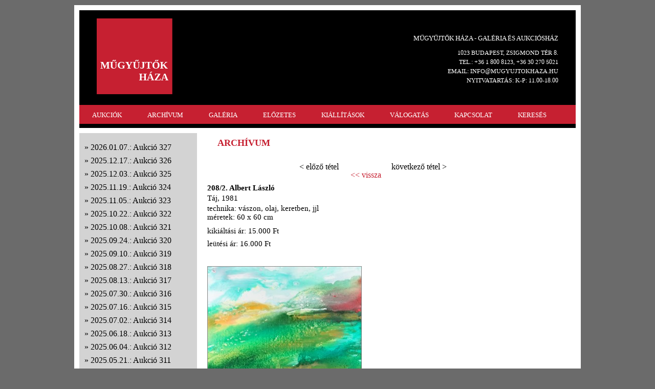

--- FILE ---
content_type: text/html; charset=utf-8
request_url: http://www.mugyujtokhaza.hu/?page=arhivum&uid=19915
body_size: 29114
content:

<!DOCTYPE html>
<html>
<head>
	<meta charset="utf-8">
	<title>MŰGYŰJTŐK HÁZA</title>
	<link  rel="stylesheet" href="reset.css" type="text/css">
	<link  rel="stylesheet" href="mugyujtok.css" type="text/css">
	<link href="/style/slimbox/slimbox.css" rel="stylesheet" type="text/css" media="screen" />
	<link href="/style/smg/jd.gallery.css" rel="stylesheet" type="text/css" media="screen" />
	<script src="/script/mootools-core-1.4.4-full-compat-yc.js" type="text/javascript"></script>
	<script src="/script/mootools-more-1.4.0.1.js" type="text/javascript"></script>
	<script src="/script/SqueezeBox.js" type="text/javascript"></script>
	<script src="/script/SqueezeBox_init.js" type="text/javascript"></script>
	<script src="/script/slimbox.js" type="text/javascript"></script>
	<script src="/script/smg/jd.gallery.js" type="text/javascript"></script>
	<script src="/script/smg/jd.gallery.transitions.js" type="text/javascript"></script>
</head>

<body><script>
  (function(i,s,o,g,r,a,m){i['GoogleAnalyticsObject']=r;i[r]=i[r]||function(){
  (i[r].q=i[r].q||[]).push(arguments)},i[r].l=1*new Date();a=s.createElement(o),
  m=s.getElementsByTagName(o)[0];a.async=1;a.src=g;m.parentNode.insertBefore(a,m)
  })(window,document,'script','//www.google-analytics.com/analytics.js','ga');
  ga('create', 'UA-48890977-1', 'mugyujtokhaza.hu');
  ga('send', 'pageview');
</script>
<div id="container">
		<div id="page">
			<header>
				<a href="?"><img id="logo" src="images/logo.png"></a>
				<div id="contact">
					<p id="title_b">MŰGYŰJTŐK HÁZA - GALÉRIA ÉS AUKCIÓSHÁZ</p>
					<p class="title_s">1023 BUDAPEST, ZSIGMOND TÉR 8.</p>
					<p class="title_s">	TEL.: +36 1 800 8123, +36 30 270 5021</p>
					<p class="title_s">	EMAIL: INFO@MUGYUJTOKHAZA.HU</p>

					<p class="title_s">	NYITVATARTÁS: K-P: 11.00-18.00</p>

 
					</p>
				</div>
				<nav>
					<ul>
<li><a href="/?page=aukcio">AUKCIÓK</a></li><li><a href="/?page=arhivum&aukcio=327">ARCHÍVUM</a></li><li><a href="/?page=galeria">GALÉRIA</a></li><li><a href="/?page=elozetes">ELŐZETES</a></li><li><a href="/?page=kiallitasok&kiallitas=26">KIÁLLÍTÁSOK</a></li><li><a href="/?page=webshop">VÁLOGATÁS</a></li><li><a href="/?page=kapcsolat">KAPCSOLAT</a></li><li><a href="/?page=kereses">KERESÉS</a></li>
					</ul>
				</nav>
			</header>
﻿<div id="left"><ul><li><a href="?page=arhivum&aukcio=327">2026.01.07.: Aukció 327</a>
		</li>
		<li><a href="?page=arhivum&aukcio=326">2025.12.17.: Aukció 326</a>
		</li>
		<li><a href="?page=arhivum&aukcio=325">2025.12.03.: Aukció 325</a>
		</li>
		<li><a href="?page=arhivum&aukcio=324">2025.11.19.: Aukció 324</a>
		</li>
		<li><a href="?page=arhivum&aukcio=323">2025.11.05.: Aukció 323</a>
		</li>
		<li><a href="?page=arhivum&aukcio=322">2025.10.22.: Aukció 322</a>
		</li>
		<li><a href="?page=arhivum&aukcio=321">2025.10.08.: Aukció 321</a>
		</li>
		<li><a href="?page=arhivum&aukcio=320">2025.09.24.: Aukció 320</a>
		</li>
		<li><a href="?page=arhivum&aukcio=319">2025.09.10.: Aukció 319</a>
		</li>
		<li><a href="?page=arhivum&aukcio=318">2025.08.27.: Aukció 318</a>
		</li>
		<li><a href="?page=arhivum&aukcio=317">2025.08.13.: Aukció 317</a>
		</li>
		<li><a href="?page=arhivum&aukcio=316">2025.07.30.: Aukció 316</a>
		</li>
		<li><a href="?page=arhivum&aukcio=315">2025.07.16.: Aukció 315</a>
		</li>
		<li><a href="?page=arhivum&aukcio=314">2025.07.02.: Aukció 314</a>
		</li>
		<li><a href="?page=arhivum&aukcio=313">2025.06.18.: Aukció 313</a>
		</li>
		<li><a href="?page=arhivum&aukcio=312">2025.06.04.: Aukció 312</a>
		</li>
		<li><a href="?page=arhivum&aukcio=311">2025.05.21.: Aukció 311</a>
		</li>
		<li><a href="?page=arhivum&aukcio=310">2025.05.07.: Aukció 310</a>
		</li>
		<li><a href="?page=arhivum&aukcio=309">2025.04.23.: Aukció 309</a>
		</li>
		<li><a href="?page=arhivum&aukcio=308">2025.04.09.: Aukció 308</a>
		</li>
		<li><a href="?page=arhivum&aukcio=307">2025.03.26.: Aukció 307</a>
		</li>
		<li><a href="?page=arhivum&aukcio=306">2025.03.12.: Aukció 306</a>
		</li>
		<li><a href="?page=arhivum&aukcio=305">2025.02.26.: Aukció 305</a>
		</li>
		<li><a href="?page=arhivum&aukcio=304">2025.02.12.: Aukció 304</a>
		</li>
		<li><a href="?page=arhivum&aukcio=303">2025.01.29.: Aukció 303</a>
		</li>
		<li><a href="?page=arhivum&aukcio=302">2025.01.15.: Aukció 302</a>
		</li>
		<li><a href="?page=arhivum&aukcio=301">2024.12.18.: Aukció 301</a>
		</li>
		<li><a href="?page=arhivum&aukcio=300">2024.12.11.: Aukció 300</a>
		</li>
		<li><a href="?page=arhivum&aukcio=299">2024.11.27.: Aukció 299</a>
		</li>
		<li><a href="?page=arhivum&aukcio=298">2024.11.13.: Aukció 298</a>
		</li>
		<li><a href="?page=arhivum&aukcio=297">2024.10.30.: Aukció 297</a>
		</li>
		<li><a href="?page=arhivum&aukcio=296">2024.10.16.: Aukció 296</a>
		</li>
		<li><a href="?page=arhivum&aukcio=295">2024.10.02.: Aukció 295</a>
		</li>
		<li><a href="?page=arhivum&aukcio=294">2024.09.11.: Aukció 294</a>
		</li>
		<li><a href="?page=arhivum&aukcio=293">2024.08.28.: Aukció 293</a>
		</li>
		<li><a href="?page=arhivum&aukcio=292">2024.08.14.: Aukció 292</a>
		</li>
		<li><a href="?page=arhivum&aukcio=291">2024.07.31.: Aukció 291</a>
		</li>
		<li><a href="?page=arhivum&aukcio=290">2024.07.17.: Aukció 290</a>
		</li>
		<li><a href="?page=arhivum&aukcio=289">2024.07.03.: Aukció 289</a>
		</li>
		<li><a href="?page=arhivum&aukcio=288">2024.06.19.: Aukció 288</a>
		</li>
		<li><a href="?page=arhivum&aukcio=287">2024.06.05.: Aukció 287</a>
		</li>
		<li><a href="?page=arhivum&aukcio=286">2024.05.22.: Aukció 286</a>
		</li>
		<li><a href="?page=arhivum&aukcio=285">2024.05.08.: Aukció 285</a>
		</li>
		<li><a href="?page=arhivum&aukcio=284">2024.04.24.: Aukció 284</a>
		</li>
		<li><a href="?page=arhivum&aukcio=283">2024.04.10.: Aukció 283</a>
		</li>
		<li><a href="?page=arhivum&aukcio=282">2024.03.27.: Aukció 282</a>
		</li>
		<li><a href="?page=arhivum&aukcio=281">2024.03.13.: Aukció 281</a>
		</li>
		<li><a href="?page=arhivum&aukcio=280">2024.02.28.: Aukció 280</a>
		</li>
		<li><a href="?page=arhivum&aukcio=279">2024.02.14.: Aukció 279</a>
		</li>
		<li><a href="?page=arhivum&aukcio=278">2024.01.31.: Aukció 278</a>
		</li>
		<li><a href="?page=arhivum&aukcio=277">2024.01.17.: Aukció 277</a>
		</li>
		<li><a href="?page=arhivum&aukcio=276">2023.12.20.: Aukció 276</a>
		</li>
		<li><a href="?page=arhivum&aukcio=275">2023.12.13.: Aukció 275</a>
		</li>
		<li><a href="?page=arhivum&aukcio=274">2023.11.29.: Aukció 274</a>
		</li>
		<li><a href="?page=arhivum&aukcio=273">2023.11.15.: Aukció 273</a>
		</li>
		<li><a href="?page=arhivum&aukcio=272">2023.11.01.: Aukció 272</a>
		</li>
		<li><a href="?page=arhivum&aukcio=271">2023.10.18.: Aukció 271</a>
		</li>
		<li><a href="?page=arhivum&aukcio=270">2023.10.04.: Aukció 270</a>
		</li>
		<li><a href="?page=arhivum&aukcio=269">2023.09.20.: Aukció 269</a>
		</li>
		<li><a href="?page=arhivum&aukcio=268">2023.09.06.: Aukció 268</a>
		</li>
		<li><a href="?page=arhivum&aukcio=267">2023.08.23.: Aukció 267</a>
		</li>
		<li><a href="?page=arhivum&aukcio=266">2023.08.09.: Aukció 266</a>
		</li>
		<li><a href="?page=arhivum&aukcio=265">2023.07.26.: Aukció 265</a>
		</li>
		<li><a href="?page=arhivum&aukcio=264">2023.07.12.: Aukció 264</a>
		</li>
		<li><a href="?page=arhivum&aukcio=263">2023.06.28.: Aukció 263</a>
		</li>
		<li><a href="?page=arhivum&aukcio=262">2023.06.14.: Aukció 262</a>
		</li>
		<li><a href="?page=arhivum&aukcio=261">2023.05.31.: Aukció 261</a>
		</li>
		<li><a href="?page=arhivum&aukcio=260">2023.05.17.: Aukció 260</a>
		</li>
		<li><a href="?page=arhivum&aukcio=259">2023.05.03.: Aukció 259</a>
		</li>
		<li><a href="?page=arhivum&aukcio=258">2023.04.19.: Aukció 258</a>
		</li>
		<li><a href="?page=arhivum&aukcio=257">2023.04.05.: Aukció 257</a>
		</li>
		<li><a href="?page=arhivum&aukcio=256">2023.03.22.: Aukció 256</a>
		</li>
		<li><a href="?page=arhivum&aukcio=255">2023.03.08.: Aukció 255</a>
		</li>
		<li><a href="?page=arhivum&aukcio=254">2023.02.22.: Aukció 254</a>
		</li>
		<li><a href="?page=arhivum&aukcio=253">2023.02.08.: Aukció 253</a>
		</li>
		<li><a href="?page=arhivum&aukcio=252">2023.01.25.: Aukció 252</a>
		</li>
		<li><a href="?page=arhivum&aukcio=251">2023.01.11.: Aukció 251</a>
		</li>
		<li><a href="?page=arhivum&aukcio=250">2022.12.21.: Aukció 250</a>
		</li>
		<li><a href="?page=arhivum&aukcio=249">2022.12.07.: Aukció 249</a>
		</li>
		<li><a href="?page=arhivum&aukcio=248">2022.11.23.: Aukció 248</a>
		</li>
		<li><a href="?page=arhivum&aukcio=247">2022.11.09.: Aukció 247</a>
		</li>
		<li><a href="?page=arhivum&aukcio=246">2022.10.26.: Aukció 246</a>
		</li>
		<li><a href="?page=arhivum&aukcio=245">2022.10.12.: Aukció 245</a>
		</li>
		<li><a href="?page=arhivum&aukcio=244">2022.09.28.: Aukció 244</a>
		</li>
		<li><a href="?page=arhivum&aukcio=243">2022.09.14.: Aukció 243</a>
		</li>
		<li><a href="?page=arhivum&aukcio=242">2022.08.31.: Aukció 242</a>
		</li>
		<li><a href="?page=arhivum&aukcio=241">2022.08.17.: Aukció 241</a>
		</li>
		<li><a href="?page=arhivum&aukcio=240">2022.08.03.: Aukció 240</a>
		</li>
		<li><a href="?page=arhivum&aukcio=239">2022.07.20.: Aukció 239</a>
		</li>
		<li><a href="?page=arhivum&aukcio=238">2022.07.06.: Aukció 238</a>
		</li>
		<li><a href="?page=arhivum&aukcio=237">2022.06.22.: Aukció 237</a>
		</li>
		<li><a href="?page=arhivum&aukcio=236">2022.06.17.: Aukció 236</a>
		</li>
		<li><a href="?page=arhivum&aukcio=235">2022.06.08.: Aukció 235</a>
		</li>
		<li><a href="?page=arhivum&aukcio=234">2022.05.25.: Aukció 234</a>
		</li>
		<li><a href="?page=arhivum&aukcio=233">2022.05.11.: Aukció 233</a>
		</li>
		<li><a href="?page=arhivum&aukcio=232">2022.04.27.: Aukció 232</a>
		</li>
		<li><a href="?page=arhivum&aukcio=231">2022.04.13.: Aukció 231</a>
		</li>
		<li><a href="?page=arhivum&aukcio=230">2022.03.30.: Aukció 230</a>
		</li>
		<li><a href="?page=arhivum&aukcio=229">2022.03.16.: Aukció 229</a>
		</li>
		<li><a href="?page=arhivum&aukcio=228">2022.03.02.: Aukció 228</a>
		</li>
		<li><a href="?page=arhivum&aukcio=227">2022.02.16.: Aukció 227</a>
		</li>
		<li><a href="?page=arhivum&aukcio=226">2022.02.02.: Aukció 226</a>
		</li>
		<li><a href="?page=arhivum&aukcio=225">2022.01.19.: Aukció 225</a>
		</li>
		<li><a href="?page=arhivum&aukcio=224">2022.01.05.: Aukció 224</a>
		</li>
		<li><a href="?page=arhivum&aukcio=223">2021.12.22.: Aukció 223</a>
		</li>
		<li><a href="?page=arhivum&aukcio=222">2021.12.15.: Aukció 222</a>
		</li>
		<li><a href="?page=arhivum&aukcio=221">2021.12.08.: Aukció 221</a>
		</li>
		<li><a href="?page=arhivum&aukcio=220">2021.12.01.: Aukció 220</a>
		</li>
		<li><a href="?page=arhivum&aukcio=219">2021.11.27.: Aukció 219</a>
		</li>
		<li><a href="?page=arhivum&aukcio=218">2021.11.15.: Aukció 218</a>
		</li>
		<li><a href="?page=arhivum&aukcio=217">2021.11.10.: Aukció 217</a>
		</li>
		<li><a href="?page=arhivum&aukcio=216">2021.10.27.: Aukció 216</a>
		</li>
		<li><a href="?page=arhivum&aukcio=215">2021.10.13.: Aukció 215</a>
		</li>
		<li><a href="?page=arhivum&aukcio=214">2021.09.29.: Aukció 214</a>
		</li>
		<li><a href="?page=arhivum&aukcio=213">2021.09.15.: Aukció 213</a>
		</li>
		<li><a href="?page=arhivum&aukcio=212">2021.09.01.: Aukció 212</a>
		</li>
		<li><a href="?page=arhivum&aukcio=211">2021.08.18.: Aukció 211</a>
		</li>
		<li><a href="?page=arhivum&aukcio=210">2021.08.04.: Aukció 210</a>
		</li>
		<li><a href="?page=arhivum&aukcio=209">2021.07.21.: Aukció 209</a>
		</li>
		<li><a href="?page=arhivum&aukcio=208">2021.07.07.: Aukció 208</a>
		</li>
		<li><a href="?page=arhivum&aukcio=207">2021.06.23.: Aukció 207</a>
		</li>
		<li><a href="?page=arhivum&aukcio=206">2021.06.09.: Aukció 206</a>
		</li>
		<li><a href="?page=arhivum&aukcio=205">2021.05.26.: Aukció 205</a>
		</li>
		<li><a href="?page=arhivum&aukcio=204">2021.05.12.: Aukció 204</a>
		</li>
		<li><a href="?page=arhivum&aukcio=203">2021.04.28.: Aukció 203</a>
		</li>
		<li><a href="?page=arhivum&aukcio=202">2021.04.14.: Aukció 202</a>
		</li>
		<li><a href="?page=arhivum&aukcio=201">2021.03.31.: Aukció 201</a>
		</li>
		<li><a href="?page=arhivum&aukcio=200">2021.03.17.: Aukció 200</a>
		</li>
		<li><a href="?page=arhivum&aukcio=199">2021.03.03.: Aukció 199</a>
		</li>
		<li><a href="?page=arhivum&aukcio=198">2021.02.21.: Aukció 198</a>
		</li>
		<li><a href="?page=arhivum&aukcio=197">2021.02.10.: Aukció 197</a>
		</li>
		<li><a href="?page=arhivum&aukcio=196">2021.01.27.: Aukció 196</a>
		</li>
		<li><a href="?page=arhivum&aukcio=195">2021.01.13.: Aukció 195</a>
		</li>
		<li><a href="?page=arhivum&aukcio=194">2021.01.06.: Aukció 194</a>
		</li>
		<li><a href="?page=arhivum&aukcio=193">2020.12.20.: Aukció 193</a>
		</li>
		<li><a href="?page=arhivum&aukcio=192">2020.12.09.: Aukció 192</a>
		</li>
		<li><a href="?page=arhivum&aukcio=191">2020.11.25.: Aukció 191</a>
		</li>
		<li><a href="?page=arhivum&aukcio=190">2020.11.21.: Aukció 190</a>
		</li>
		<li><a href="?page=arhivum&aukcio=189">2020.11.11.: Aukció 189</a>
		</li>
		<li><a href="?page=arhivum&aukcio=188">2020.10.28.: Aukció 188</a>
		</li>
		<li><a href="?page=arhivum&aukcio=187">2020.10.14.: Aukció 187</a>
		</li>
		<li><a href="?page=arhivum&aukcio=186">2020.09.30.: Aukció 186</a>
		</li>
		<li><a href="?page=arhivum&aukcio=185">2020.09.17.: Aukció 185</a>
		</li>
		<li><a href="?page=arhivum&aukcio=184">2020.09.02.: Aukció 184</a>
		</li>
		<li><a href="?page=arhivum&aukcio=183">2020.08.19.: Aukció 183</a>
		</li>
		<li><a href="?page=arhivum&aukcio=182">2020.08.05.: Aukció 182</a>
		</li>
		<li><a href="?page=arhivum&aukcio=181">2020.07.22.: Aukció 181</a>
		</li>
		<li><a href="?page=arhivum&aukcio=180">2020.07.08.: Aukció 180</a>
		</li>
		<li><a href="?page=arhivum&aukcio=179">2020.06.24.: Aukció 179</a>
		</li>
		<li><a href="?page=arhivum&aukcio=177">2020.06.17.: Aukció 177</a>
		</li>
		<li><a href="?page=arhivum&aukcio=178">2020.06.03.: Aukció 178</a>
		</li>
		<li><a href="?page=arhivum&aukcio=176">2020.05.20.: Aukció 176</a>
		</li>
		<li><a href="?page=arhivum&aukcio=175">2020.03.11.: Aukció 175</a>
		</li>
		<li><a href="?page=arhivum&aukcio=174">2020.02.26.: Aukció 174</a>
		</li>
		<li><a href="?page=arhivum&aukcio=173">2020.02.12.: Aukció 173</a>
		</li>
		<li><a href="?page=arhivum&aukcio=172">2020.01.29.: Aukció 172</a>
		</li>
		<li><a href="?page=arhivum&aukcio=171">2020.01.15.: Aukció 171</a>
		</li>
		<li><a href="?page=arhivum&aukcio=170">2019.12.18.: Aukció 170</a>
		</li>
		<li><a href="?page=arhivum&aukcio=169">2019.12.11.: Aukció 169</a>
		</li>
		<li><a href="?page=arhivum&aukcio=168">2019.11.27.: Aukció 168</a>
		</li>
		<li><a href="?page=arhivum&aukcio=167">2019.11.13.: Aukció 167</a>
		</li>
		<li><a href="?page=arhivum&aukcio=166">2019.10.30.: Aukció 166</a>
		</li>
		<li><a href="?page=arhivum&aukcio=165">2019.10.16.: Aukció 165</a>
		</li>
		<li><a href="?page=arhivum&aukcio=164">2019.10.02.: Aukció 164</a>
		</li>
		<li><a href="?page=arhivum&aukcio=163">2019.09.18.: Aukció 163</a>
		</li>
		<li><a href="?page=arhivum&aukcio=162">2019.09.04.: Aukció 162</a>
		</li>
		<li><a href="?page=arhivum&aukcio=161">2019.07.31.: Aukció 161</a>
		</li>
		<li><a href="?page=arhivum&aukcio=160">2019.06.26.: Aukció 160</a>
		</li>
		<li><a href="?page=arhivum&aukcio=159">2019.06.19.: Aukció 159</a>
		</li>
		<li><a href="?page=arhivum&aukcio=158">2019.06.05.: Aukció 158</a>
		</li>
		<li><a href="?page=arhivum&aukcio=157">2019.05.22.: Aukció 157</a>
		</li>
		<li><a href="?page=arhivum&aukcio=156">2019.05.08.: Aukció 156</a>
		</li>
		<li><a href="?page=arhivum&aukcio=155">2019.04.24.: Aukció 155</a>
		</li>
		<li><a href="?page=arhivum&aukcio=154">2019.03.28.: Aukció 154</a>
		</li>
		<li><a href="?page=arhivum&aukcio=153">2019.03.27.: Aukció 153</a>
		</li>
		<li><a href="?page=arhivum&aukcio=152">2019.03.13.: Aukció 152</a>
		</li>
		<li><a href="?page=arhivum&aukcio=151">2019.02.27.: Aukció 151</a>
		</li>
		<li><a href="?page=arhivum&aukcio=150">2019.02.13.: Aukció 150</a>
		</li>
		<li><a href="?page=arhivum&aukcio=149">2019.01.30.: Aukció 149</a>
		</li>
		<li><a href="?page=arhivum&aukcio=148">2019.01.16.: Aukció 148</a>
		</li>
		<li><a href="?page=arhivum&aukcio=147">2018.12.19.: Aukció 147</a>
		</li>
		<li><a href="?page=arhivum&aukcio=146">2018.12.12.: Aukció 146</a>
		</li>
		<li><a href="?page=arhivum&aukcio=145">2018.11.28.: Aukció 145</a>
		</li>
		<li><a href="?page=arhivum&aukcio=144">2018.11.14.: Aukció 144</a>
		</li>
		<li><a href="?page=arhivum&aukcio=143">2018.10.31.: Aukció 143</a>
		</li>
		<li><a href="?page=arhivum&aukcio=142">2018.10.17.: Aukció 142</a>
		</li>
		<li><a href="?page=arhivum&aukcio=141">2018.10.03.: Aukció 141</a>
		</li>
		<li><a href="?page=arhivum&aukcio=140">2018.09.19.: Aukció 140</a>
		</li>
		<li><a href="?page=arhivum&aukcio=139">2018.09.05.: Aukció 139</a>
		</li>
		<li><a href="?page=arhivum&aukcio=138">2018.06.20.: Aukció 138</a>
		</li>
		<li><a href="?page=arhivum&aukcio=137">2018.06.09.: Aukció 137</a>
		</li>
		<li><a href="?page=arhivum&aukcio=136">2018.06.06.: Aukció 136</a>
		</li>
		<li><a href="?page=arhivum&aukcio=135">2018.05.23.: Aukció 135</a>
		</li>
		<li><a href="?page=arhivum&aukcio=134">2018.05.09.: Aukció 134</a>
		</li>
		<li><a href="?page=arhivum&aukcio=133">2018.04.25.: Aukció 133</a>
		</li>
		<li><a href="?page=arhivum&aukcio=132">2018.04.11.: Aukció 132</a>
		</li>
		<li><a href="?page=arhivum&aukcio=131">2018.03.28.: Aukció 131</a>
		</li>
		<li><a href="?page=arhivum&aukcio=130">2018.03.14.: Aukció 130</a>
		</li>
		<li><a href="?page=arhivum&aukcio=129">2018.02.28.: Aukció 129</a>
		</li>
		<li><a href="?page=arhivum&aukcio=128">2018.02.14.: Aukció 128</a>
		</li>
		<li><a href="?page=arhivum&aukcio=127">2018.01.31.: Aukció 127</a>
		</li>
		<li><a href="?page=arhivum&aukcio=126">2018.01.17.: Aukció 126</a>
		</li>
		<li><a href="?page=arhivum&aukcio=125">2017.12.20.: Aukció 125</a>
		</li>
		<li><a href="?page=arhivum&aukcio=124">2017.12.13.: Aukció 124</a>
		</li>
		<li><a href="?page=arhivum&aukcio=123">2017.11.29.: Aukció 123</a>
		</li>
		<li><a href="?page=arhivum&aukcio=122">2017.11.15.: Aukció 122</a>
		</li>
		<li><a href="?page=arhivum&aukcio=121">2017.11.02.: Aukció 121</a>
		</li>
		<li><a href="?page=arhivum&aukcio=120">2017.10.18.: Aukció 120</a>
		</li>
		<li><a href="?page=arhivum&aukcio=119">2017.10.04.: Aukció 119</a>
		</li>
		<li><a href="?page=arhivum&aukcio=118">2017.09.20.: Aukció 118</a>
		</li>
		<li><a href="?page=arhivum&aukcio=117">2017.09.06.: Aukció 117</a>
		</li>
		<li><a href="?page=arhivum&aukcio=116">2017.06.21.: Aukció 116</a>
		</li>
		<li><a href="?page=arhivum&aukcio=115">2017.06.14.: Aukció 115</a>
		</li>
		<li><a href="?page=arhivum&aukcio=114">2017.05.31.: Aukció 114</a>
		</li>
		<li><a href="?page=arhivum&aukcio=113">2017.05.17.: Aukció 113</a>
		</li>
		<li><a href="?page=arhivum&aukcio=112">2017.05.03.: Aukció 112</a>
		</li>
		<li><a href="?page=arhivum&aukcio=111">2017.04.19.: Aukció 111</a>
		</li>
		<li><a href="?page=arhivum&aukcio=110">2017.04.05.: Aukció 110</a>
		</li>
		<li><a href="?page=arhivum&aukcio=109">2017.03.22.: Aukció 109</a>
		</li>
		<li><a href="?page=arhivum&aukcio=108">2017.03.08.: Aukció 108</a>
		</li>
		<li><a href="?page=arhivum&aukcio=107">2017.02.22.: Aukció 107</a>
		</li>
		<li><a href="?page=arhivum&aukcio=106">2017.02.08.: Aukció 106</a>
		</li>
		<li><a href="?page=arhivum&aukcio=105">2017.01.25.: Aukció 105</a>
		</li>
		<li><a href="?page=arhivum&aukcio=104">2016.12.14.: Aukció 104</a>
		</li>
		<li><a href="?page=arhivum&aukcio=103">2016.12.07.: Aukció 103</a>
		</li>
		<li><a href="?page=arhivum&aukcio=102">2016.11.23.: Aukció 102</a>
		</li>
		<li><a href="?page=arhivum&aukcio=101">2016.11.09.: Aukció 101</a>
		</li>
		<li><a href="?page=arhivum&aukcio=100">2016.10.26.: Aukció 100</a>
		</li>
		<li><a href="?page=arhivum&aukcio=99">2016.10.12.: Aukció 99</a>
		</li>
		<li><a href="?page=arhivum&aukcio=98">2016.09.28.: Aukció 98</a>
		</li>
		<li><a href="?page=arhivum&aukcio=97">2016.09.14.: Aukció 97</a>
		</li>
		<li><a href="?page=arhivum&aukcio=96">2016.08.31.: Aukció 96</a>
		</li>
		<li><a href="?page=arhivum&aukcio=95">2016.06.22.: Aukció 95</a>
		</li>
		<li><a href="?page=arhivum&aukcio=94">2016.06.15.: Aukció 94</a>
		</li>
		<li><a href="?page=arhivum&aukcio=93">2016.06.01.: Aukció 93</a>
		</li>
		<li><a href="?page=arhivum&aukcio=92">2016.05.18.: Aukció 92</a>
		</li>
		<li><a href="?page=arhivum&aukcio=91">2016.05.04.: Aukció 91</a>
		</li>
		<li><a href="?page=arhivum&aukcio=90">2016.04.20.: Aukció 90</a>
		</li>
		<li><a href="?page=arhivum&aukcio=89">2016.04.06.: Aukció 89</a>
		</li>
		<li><a href="?page=arhivum&aukcio=88">2016.03.23.: Aukció 88</a>
		</li>
		<li><a href="?page=arhivum&aukcio=87">2016.03.09.: Aukció 87</a>
		</li>
		<li><a href="?page=arhivum&aukcio=86">2016.02.24.: Aukció 86</a>
		</li>
		<li><a href="?page=arhivum&aukcio=85">2016.02.10.: Aukció 85</a>
		</li>
		<li><a href="?page=arhivum&aukcio=84">2016.01.27.: Aukció 84</a>
		</li>
		<li><a href="?page=arhivum&aukcio=83">2016.01.13.: Aukció 83</a>
		</li>
		<li><a href="?page=arhivum&aukcio=82">2015.12.16.: Aukció 82</a>
		</li>
		<li><a href="?page=arhivum&aukcio=81">2015.12.06.: Aukció 81</a>
		</li>
		<li><a href="?page=arhivum&aukcio=80">2015.11.25.: Aukció 80</a>
		</li>
		<li><a href="?page=arhivum&aukcio=79">2015.11.11.: Aukció 79</a>
		</li>
		<li><a href="?page=arhivum&aukcio=78">2015.05.23.: Aukció 78</a>
		</li>
		<li><a href="?page=arhivum&aukcio=77">2015.05.16.: Aukció 77</a>
		</li>
		<li><a href="?page=arhivum&aukcio=76">2015.05.09.: Aukció 76</a>
		</li>
		<li><a href="?page=arhivum&aukcio=75">2015.04.25.: Aukció 75</a>
		</li>
		<li><a href="?page=arhivum&aukcio=74">2015.04.18.: Aukció 74</a>
		</li>
		<li><a href="?page=arhivum&aukcio=73">2015.04.11.: Aukció 73</a>
		</li>
		<li><a href="?page=arhivum&aukcio=72">2015.03.28.: Aukció 72</a>
		</li>
		<li><a href="?page=arhivum&aukcio=71">2015.03.21.: Aukció 71</a>
		</li>
		<li><a href="?page=arhivum&aukcio=70">2015.03.14.: Aukció 70</a>
		</li>
		<li><a href="?page=arhivum&aukcio=69">2015.03.07.: Aukció 69</a>
		</li>
		<li><a href="?page=arhivum&aukcio=68">2015.02.28.: Aukció 68</a>
		</li>
		<li><a href="?page=arhivum&aukcio=67">2015.02.21.: Aukció 67</a>
		</li>
		<li><a href="?page=arhivum&aukcio=66">2015.02.14.: Aukció 66</a>
		</li>
		<li><a href="?page=arhivum&aukcio=65">2015.02.07.: Aukció 65</a>
		</li>
		<li><a href="?page=arhivum&aukcio=64">2015.01.31.: Aukció 64</a>
		</li>
		<li><a href="?page=arhivum&aukcio=63">2015.01.24.: Aukció 63</a>
		</li>
		<li><a href="?page=arhivum&aukcio=62">2014.12.20.: Aukció 62</a>
		</li>
		<li><a href="?page=arhivum&aukcio=61">2014.12.13.: Aukció 61</a>
		</li>
		<li><a href="?page=arhivum&aukcio=60">2014.12.06.: Aukció 60</a>
		</li>
		<li><a href="?page=arhivum&aukcio=59">2014.11.29.: Aukció 59</a>
		</li>
		<li><a href="?page=arhivum&aukcio=58">2014.11.22.: Aukció 58</a>
		</li>
		<li><a href="?page=arhivum&aukcio=57">2014.11.15.: Aukció 57</a>
		</li>
		<li><a href="?page=arhivum&aukcio=56">2014.11.08.: Aukció 56</a>
		</li>
		<li><a href="?page=arhivum&aukcio=55">2014.10.18.: Aukció 55</a>
		</li>
		<li><a href="?page=arhivum&aukcio=54">2014.10.11.: Aukció 54</a>
		</li>
		<li><a href="?page=arhivum&aukcio=53">2014.10.04.: Aukció 53</a>
		</li>
		<li><a href="?page=arhivum&aukcio=52">2014.09.27.: Aukció 52</a>
		</li>
		<li><a href="?page=arhivum&aukcio=51">2014.09.20.: Aukció 51</a>
		</li>
		<li><a href="?page=arhivum&aukcio=50">2014.09.13.: Aukció 50</a>
		</li>
		<li><a href="?page=arhivum&aukcio=49">2014.09.06.: Aukció 49</a>
		</li>
		<li><a href="?page=arhivum&aukcio=48">2014.08.30.: Aukció 48</a>
		</li>
		<li><a href="?page=arhivum&aukcio=47">2014.08.16.: Aukció 47</a>
		</li>
		<li><a href="?page=arhivum&aukcio=46">2014.08.09.: Aukció 46</a>
		</li>
		<li><a href="?page=arhivum&aukcio=45">2014.08.02.: Aukció 45</a>
		</li>
		<li><a href="?page=arhivum&aukcio=44">2014.07.26.: Aukció 44</a>
		</li>
		<li><a href="?page=arhivum&aukcio=43">2014.07.19.: Aukció 43</a>
		</li>
		<li><a href="?page=arhivum&aukcio=42">2014.06.28.: Aukció 42</a>
		</li>
		<li><a href="?page=arhivum&aukcio=41">2014.06.21.: Aukció 41</a>
		</li>
		<li><a href="?page=arhivum&aukcio=40">2014.06.14.: Aukció 40</a>
		</li>
		<li><a href="?page=arhivum&aukcio=39">2014.06.07.: Aukció 39</a>
		</li>
		<li><a href="?page=arhivum&aukcio=38">2014.05.31.: Aukció 38</a>
		</li>
		<li><a href="?page=arhivum&aukcio=37">2014.05.24.: Aukció 37</a>
		</li>
		<li><a href="?page=arhivum&aukcio=36">2014.05.17.: Aukció 36</a>
		</li>
		<li><a href="?page=arhivum&aukcio=35">2014.05.10.: Aukció 35</a>
		</li>
		<li><a href="?page=arhivum&aukcio=34">2014.04.26.: Aukció 34</a>
		</li>
		<li><a href="?page=arhivum&aukcio=33">2014.04.19.: Aukció 33</a>
		</li>
		<li><a href="?page=arhivum&aukcio=32">2014.04.12.: Aukció 32</a>
		</li>
		<li><a href="?page=arhivum&aukcio=31">2014.04.05.: Aukció 31</a>
		</li>
		<li><a href="?page=arhivum&aukcio=30">2014.03.29.: Aukció 30</a>
		</li>
		<li><a href="?page=arhivum&aukcio=29">2014.03.22.: Aukció 29</a>
		</li>
		<li><a href="?page=arhivum&aukcio=28">2014.03.08.: Aukció 28</a>
		</li>
		<li><a href="?page=arhivum&aukcio=27">2014.03.01.: Aukció 27</a>
		</li>
		<li><a href="?page=arhivum&aukcio=26">2014.02.22.: Aukció 26</a>
		</li>
		<li><a href="?page=arhivum&aukcio=25">2014.02.15.: Aukció 25</a>
		</li>
		<li><a href="?page=arhivum&aukcio=24">2014.02.08.: Aukció 24</a>
		</li>
		<li><a href="?page=arhivum&aukcio=23">2014.02.01.: Aukció 23</a>
		</li>
		<li><a href="?page=arhivum&aukcio=22">2014.01.25.: Aukció 22</a>
		</li>
		<li><a href="?page=arhivum&aukcio=21">2013.12.21.: Aukció 21</a>
		</li>
		<li><a href="?page=arhivum&aukcio=20">2013.12.14.: Aukció 20</a>
		</li>
		<li><a href="?page=arhivum&aukcio=19">2013.12.07.: Aukció 19</a>
		</li>
		<li><a href="?page=arhivum&aukcio=18">2013.11.30.: Aukció 18</a>
		</li>
		<li><a href="?page=arhivum&aukcio=17">2013.11.23.: Aukció 17</a>
		</li>
		<li><a href="?page=arhivum&aukcio=16">2013.11.16.: Aukció 16</a>
		</li>
		<li><a href="?page=arhivum&aukcio=15">2013.11.09.: Aukció 15</a>
		</li>
		<li><a href="?page=arhivum&aukcio=14">2013.10.26.: Aukció 14</a>
		</li>
		<li><a href="?page=arhivum&aukcio=13">2013.10.19.: Aukció 13</a>
		</li>
		<li><a href="?page=arhivum&aukcio=12">2013.10.12.: Aukció 12</a>
		</li>
		<li><a href="?page=arhivum&aukcio=11">2013.10.05.: Aukció 11</a>
		</li>
		<li><a href="?page=arhivum&aukcio=10">2013.09.28.: Aukció 10</a>
		</li>
		<li><a href="?page=arhivum&aukcio=8">2013.09.07.: Aukció 8</a>
		</li>
		<li><a href="?page=arhivum&aukcio=7">2013.08.31.: Aukció 7</a>
		</li>
		<li><a href="?page=arhivum&aukcio=6">2013.08.24.: Aukció 6</a>
		</li>
		<li><a href="?page=arhivum&aukcio=5">2013.08.10.: Aukció 5</a>
		</li>
		<li><a href="?page=arhivum&aukcio=4">2013.08.03.: Aukció 4</a>
		</li>
		<li><a href="?page=arhivum&aukcio=3">2013.07.27.: Aukció 3</a>
		</li>
		<li><a href="?page=arhivum&aukcio=2">2013.07.20.: Aukció 2</a>
		</li>
		<li><a href="?page=arhivum&aukcio=1">2013.07.13.: Aukció 1</a>
		</li>
		
</ul></div>

<div id="list">
		<h1 style="margin-left:40px">Archívum</h1><div class="controlgroup"><div class="control prev"><a href="?page=arhivum&uid=19922">&lt; előző tétel</a></div><div class="control separator">&nbsp;</div><div class="control next"><a href="?page=arhivum&uid=19626">következő tétel &gt;</a></div></div>
		<a class="vissza" href="?page=arhivum&aukcio=208#k208_2">&lt;&lt; vissza</a>
		<div class="tetelreszlet"><div class="teteltext">
				<h3 class="tetelszoveg">208/2. Albert László</h3>
				<h3 class="tetelkeszito">Táj, 1981</h3>
				<h4 class="tetelreszlet">technika: vászon, olaj, keretben, jjl</h4><h4 class="tetelreszlet">méretek: 60 x 60 cm</h4>
				<p class="tetelreszlet"></p>
				<p class="tetelszoveg"><b>kikiáltási ár: 15.000 Ft</b></p>				<p class="tetelszoveg"><b>leütési ár: 16.000 Ft</b></p>
				<span class="clear">&nbsp;</span>
			</div>
			<h3 class="tetelszoveg"></h3>
			<div class="item_images">
			<a href="/images/aukcio/208/208_002_600.jpg" rel="lightbox[%gallery_id%]">
				<img class="tetelkep" src="/images/aukcio/208/208_002_tn.jpg">
			</a>
			</div></div><hr color="#ffffff">	<div class="reszlet">
		<p></p>
		<p></p>
		<p></p>
		<p></p>
	</div>


</div>
		</div>
	<footer><p>MŰGYŰJTŐK HÁZA - GALÉRIA ÉS AUKCIÓSHÁZ | 1023 BUDAPEST, ZSIGMOND TÉR 8. | TEL.: +36 1 800 8123, +36 30 270 5021 | EMAIL: INFO@MUGYUJTOKHAZA.HU</p></footer>
	</div>
</body>
</html>
